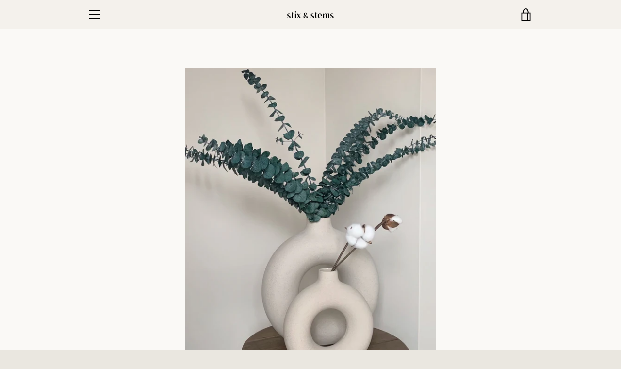

--- FILE ---
content_type: text/javascript
request_url: https://stixandstems.com/cdn/shop/t/2/assets/custom.js?v=69732458735490839521661468266
body_size: -642
content:
//# sourceMappingURL=/cdn/shop/t/2/assets/custom.js.map?v=69732458735490839521661468266
